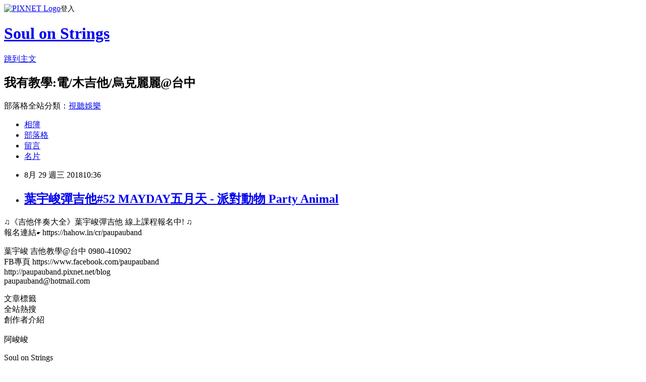

--- FILE ---
content_type: text/html; charset=utf-8
request_url: https://paupauband.pixnet.net/blog/posts/5067167756
body_size: 16290
content:
<!DOCTYPE html><html lang="zh-TW"><head><meta charSet="utf-8"/><meta name="viewport" content="width=device-width, initial-scale=1"/><link rel="stylesheet" href="https://static.1px.tw/blog-next/_next/static/chunks/b1e52b495cc0137c.css" data-precedence="next"/><link rel="stylesheet" href="https://static.1px.tw/blog-next/public/fix.css?v=202601302157" type="text/css" data-precedence="medium"/><link rel="stylesheet" href="https://s3.1px.tw/blog/theme/choc/iframe-popup.css?v=202601302157" type="text/css" data-precedence="medium"/><link rel="stylesheet" href="https://s3.1px.tw/blog/theme/choc/plugins.min.css?v=202601302157" type="text/css" data-precedence="medium"/><link rel="stylesheet" href="https://s3.1px.tw/blog/theme/choc/openid-comment.css?v=202601302157" type="text/css" data-precedence="medium"/><link rel="stylesheet" href="https://s3.1px.tw/blog/theme/choc/style.min.css?v=202601302157" type="text/css" data-precedence="medium"/><link rel="stylesheet" href="https://s3.1px.tw/blog/theme/choc/main.min.css?v=202601302157" type="text/css" data-precedence="medium"/><link rel="stylesheet" href="https://pimg.1px.tw/paupauband/assets/paupauband.css?v=202601302157" type="text/css" data-precedence="medium"/><link rel="stylesheet" href="https://s3.1px.tw/blog/theme/choc/author-info.css?v=202601302157" type="text/css" data-precedence="medium"/><link rel="stylesheet" href="https://s3.1px.tw/blog/theme/choc/idlePop.min.css?v=202601302157" type="text/css" data-precedence="medium"/><link rel="preload" as="script" fetchPriority="low" href="https://static.1px.tw/blog-next/_next/static/chunks/94688e2baa9fea03.js"/><script src="https://static.1px.tw/blog-next/_next/static/chunks/41eaa5427c45ebcc.js" async=""></script><script src="https://static.1px.tw/blog-next/_next/static/chunks/e2c6231760bc85bd.js" async=""></script><script src="https://static.1px.tw/blog-next/_next/static/chunks/94bde6376cf279be.js" async=""></script><script src="https://static.1px.tw/blog-next/_next/static/chunks/426b9d9d938a9eb4.js" async=""></script><script src="https://static.1px.tw/blog-next/_next/static/chunks/turbopack-5021d21b4b170dda.js" async=""></script><script src="https://static.1px.tw/blog-next/_next/static/chunks/ff1a16fafef87110.js" async=""></script><script src="https://static.1px.tw/blog-next/_next/static/chunks/e308b2b9ce476a3e.js" async=""></script><script src="https://static.1px.tw/blog-next/_next/static/chunks/169ce1e25068f8ff.js" async=""></script><script src="https://static.1px.tw/blog-next/_next/static/chunks/d3c6eed28c1dd8e2.js" async=""></script><script src="https://static.1px.tw/blog-next/_next/static/chunks/d4d39cfc2a072218.js" async=""></script><script src="https://static.1px.tw/blog-next/_next/static/chunks/6a5d72c05b9cd4ba.js" async=""></script><script src="https://static.1px.tw/blog-next/_next/static/chunks/8af6103cf1375f47.js" async=""></script><script src="https://static.1px.tw/blog-next/_next/static/chunks/e90cbf588986111c.js" async=""></script><script src="https://static.1px.tw/blog-next/_next/static/chunks/6fc86f1438482192.js" async=""></script><script src="https://static.1px.tw/blog-next/_next/static/chunks/6d1100e43ad18157.js" async=""></script><script src="https://static.1px.tw/blog-next/_next/static/chunks/c2622454eda6e045.js" async=""></script><script src="https://static.1px.tw/blog-next/_next/static/chunks/ed01c75076819ebd.js" async=""></script><script src="https://static.1px.tw/blog-next/_next/static/chunks/a4df8fc19a9a82e6.js" async=""></script><title>葉宇峻彈吉他#52 MAYDAY五月天 - 派對動物 Party Animal</title><meta name="description" content="♫《吉他伴奏大全》葉宇峻彈吉他 線上課程報名中! ♫報名連結☛ https://hahow.in/cr/paupauband"/><meta name="author" content="Soul on Strings"/><meta name="google-adsense-platform-account" content="pub-2647689032095179"/><meta name="fb:app_id" content="101730233200171"/><link rel="canonical" href="https://paupauband.pixnet.net/blog/posts/5067167756"/><meta property="og:title" content="葉宇峻彈吉他#52 MAYDAY五月天 - 派對動物 Party Animal"/><meta property="og:description" content="♫《吉他伴奏大全》葉宇峻彈吉他 線上課程報名中! ♫報名連結☛ https://hahow.in/cr/paupauband"/><meta property="og:url" content="https://paupauband.pixnet.net/blog/posts/5067167756"/><meta property="og:image" content="https://s3.1px.tw/blog/common/avatar/blog_cover_light.jpg"/><meta property="og:type" content="article"/><meta name="twitter:card" content="summary_large_image"/><meta name="twitter:title" content="葉宇峻彈吉他#52 MAYDAY五月天 - 派對動物 Party Animal"/><meta name="twitter:description" content="♫《吉他伴奏大全》葉宇峻彈吉他 線上課程報名中! ♫報名連結☛ https://hahow.in/cr/paupauband"/><meta name="twitter:image" content="https://s3.1px.tw/blog/common/avatar/blog_cover_light.jpg"/><link rel="icon" href="/favicon.ico?favicon.a62c60e0.ico" sizes="32x32" type="image/x-icon"/><script src="https://static.1px.tw/blog-next/_next/static/chunks/a6dad97d9634a72d.js" noModule=""></script></head><body><!--$--><!--/$--><!--$?--><template id="B:0"></template><!--/$--><script>requestAnimationFrame(function(){$RT=performance.now()});</script><script src="https://static.1px.tw/blog-next/_next/static/chunks/94688e2baa9fea03.js" id="_R_" async=""></script><div hidden id="S:0"><script id="pixnet-vars">
        window.PIXNET = {
          post_id: "5067167756",
          name: "paupauband",
          user_id: 0,
          blog_id: "2456198",
          display_ads: true,
          ad_options: {"chictrip":false}
        };
      </script><script type="text/javascript" src="https://code.jquery.com/jquery-latest.min.js"></script><script id="json-ld-article-script" type="application/ld+json">{"@context":"https:\u002F\u002Fschema.org","@type":"BlogPosting","isAccessibleForFree":true,"mainEntityOfPage":{"@type":"WebPage","@id":"https:\u002F\u002Fpaupauband.pixnet.net\u002Fblog\u002Fposts\u002F5067167756"},"headline":"葉宇峻彈吉他#52 MAYDAY五月天 - 派對動物 Party Animal","description":"\u003Cbr\u003E♫《吉他伴奏大全》葉宇峻彈吉他 線上課程報名中! ♫\u003Cbr\u003E報名連結☛ https:\u002F\u002Fhahow.in\u002Fcr\u002Fpaupauband\u003Cbr\u003E","articleBody":"\u003Cp\u003E\u003Ciframe allow=\"autoplay; encrypted-media\" allowfullscreen=\"\" frameborder=\"0\" height=\"315\" src=\"https:\u002F\u002Fwww.youtube.com\u002Fembed\u002FqaFQp-fKXkM\" width=\"560\"\u003E\u003C\u002Fiframe\u003E\u003C\u002Fp\u003E\n\n\u003Cp\u003E♫《吉他伴奏大全》葉宇峻彈吉他 線上課程報名中! ♫\u003Cbr\u003E\n報名連結☛ https:\u002F\u002Fhahow.in\u002Fcr\u002Fpaupauband\u003C\u002Fp\u003E\n\n\u003Cp\u003E葉宇峻 吉他教學@台中 0980-410902\u003Cbr\u003E\nFB專頁 https:\u002F\u002Fwww.facebook.com\u002Fpaupauband\u003Cbr\u003E\nhttp:\u002F\u002Fpaupauband.pixnet.net\u002Fblog\u003Cbr\u003E\npaupauband@hotmail.com\u003C\u002Fp\u003E\n","image":[],"author":{"@type":"Person","name":"Soul on Strings","url":"https:\u002F\u002Fwww.pixnet.net\u002Fpcard\u002Fpaupauband"},"publisher":{"@type":"Organization","name":"Soul on Strings","logo":{"@type":"ImageObject","url":"https:\u002F\u002Fs3.1px.tw\u002Fblog\u002Fcommon\u002Favatar\u002Fblog_cover_light.jpg"}},"datePublished":"2018-08-29T02:36:56.000Z","dateModified":"","keywords":[],"articleSection":"吉 他 教 學"}</script><template id="P:1"></template><template id="P:2"></template><template id="P:3"></template><section aria-label="Notifications alt+T" tabindex="-1" aria-live="polite" aria-relevant="additions text" aria-atomic="false"></section></div><script>(self.__next_f=self.__next_f||[]).push([0])</script><script>self.__next_f.push([1,"1:\"$Sreact.fragment\"\n3:I[39756,[\"https://static.1px.tw/blog-next/_next/static/chunks/ff1a16fafef87110.js\",\"https://static.1px.tw/blog-next/_next/static/chunks/e308b2b9ce476a3e.js\"],\"default\"]\n4:I[53536,[\"https://static.1px.tw/blog-next/_next/static/chunks/ff1a16fafef87110.js\",\"https://static.1px.tw/blog-next/_next/static/chunks/e308b2b9ce476a3e.js\"],\"default\"]\n6:I[97367,[\"https://static.1px.tw/blog-next/_next/static/chunks/ff1a16fafef87110.js\",\"https://static.1px.tw/blog-next/_next/static/chunks/e308b2b9ce476a3e.js\"],\"OutletBoundary\"]\n8:I[97367,[\"https://static.1px.tw/blog-next/_next/static/chunks/ff1a16fafef87110.js\",\"https://static.1px.tw/blog-next/_next/static/chunks/e308b2b9ce476a3e.js\"],\"ViewportBoundary\"]\na:I[97367,[\"https://static.1px.tw/blog-next/_next/static/chunks/ff1a16fafef87110.js\",\"https://static.1px.tw/blog-next/_next/static/chunks/e308b2b9ce476a3e.js\"],\"MetadataBoundary\"]\nc:I[63491,[\"https://static.1px.tw/blog-next/_next/static/chunks/169ce1e25068f8ff.js\",\"https://static.1px.tw/blog-next/_next/static/chunks/d3c6eed28c1dd8e2.js\"],\"default\"]\n:HL[\"https://static.1px.tw/blog-next/_next/static/chunks/b1e52b495cc0137c.css\",\"style\"]\n"])</script><script>self.__next_f.push([1,"0:{\"P\":null,\"b\":\"I9I0TPD-VcXo41Lu7FBt1\",\"c\":[\"\",\"blog\",\"posts\",\"5067167756\"],\"q\":\"\",\"i\":false,\"f\":[[[\"\",{\"children\":[\"blog\",{\"children\":[\"posts\",{\"children\":[[\"id\",\"5067167756\",\"d\"],{\"children\":[\"__PAGE__\",{}]}]}]}]},\"$undefined\",\"$undefined\",true],[[\"$\",\"$1\",\"c\",{\"children\":[[[\"$\",\"script\",\"script-0\",{\"src\":\"https://static.1px.tw/blog-next/_next/static/chunks/d4d39cfc2a072218.js\",\"async\":true,\"nonce\":\"$undefined\"}],[\"$\",\"script\",\"script-1\",{\"src\":\"https://static.1px.tw/blog-next/_next/static/chunks/6a5d72c05b9cd4ba.js\",\"async\":true,\"nonce\":\"$undefined\"}],[\"$\",\"script\",\"script-2\",{\"src\":\"https://static.1px.tw/blog-next/_next/static/chunks/8af6103cf1375f47.js\",\"async\":true,\"nonce\":\"$undefined\"}]],\"$L2\"]}],{\"children\":[[\"$\",\"$1\",\"c\",{\"children\":[null,[\"$\",\"$L3\",null,{\"parallelRouterKey\":\"children\",\"error\":\"$undefined\",\"errorStyles\":\"$undefined\",\"errorScripts\":\"$undefined\",\"template\":[\"$\",\"$L4\",null,{}],\"templateStyles\":\"$undefined\",\"templateScripts\":\"$undefined\",\"notFound\":\"$undefined\",\"forbidden\":\"$undefined\",\"unauthorized\":\"$undefined\"}]]}],{\"children\":[[\"$\",\"$1\",\"c\",{\"children\":[null,[\"$\",\"$L3\",null,{\"parallelRouterKey\":\"children\",\"error\":\"$undefined\",\"errorStyles\":\"$undefined\",\"errorScripts\":\"$undefined\",\"template\":[\"$\",\"$L4\",null,{}],\"templateStyles\":\"$undefined\",\"templateScripts\":\"$undefined\",\"notFound\":\"$undefined\",\"forbidden\":\"$undefined\",\"unauthorized\":\"$undefined\"}]]}],{\"children\":[[\"$\",\"$1\",\"c\",{\"children\":[null,[\"$\",\"$L3\",null,{\"parallelRouterKey\":\"children\",\"error\":\"$undefined\",\"errorStyles\":\"$undefined\",\"errorScripts\":\"$undefined\",\"template\":[\"$\",\"$L4\",null,{}],\"templateStyles\":\"$undefined\",\"templateScripts\":\"$undefined\",\"notFound\":\"$undefined\",\"forbidden\":\"$undefined\",\"unauthorized\":\"$undefined\"}]]}],{\"children\":[[\"$\",\"$1\",\"c\",{\"children\":[\"$L5\",[[\"$\",\"link\",\"0\",{\"rel\":\"stylesheet\",\"href\":\"https://static.1px.tw/blog-next/_next/static/chunks/b1e52b495cc0137c.css\",\"precedence\":\"next\",\"crossOrigin\":\"$undefined\",\"nonce\":\"$undefined\"}],[\"$\",\"script\",\"script-0\",{\"src\":\"https://static.1px.tw/blog-next/_next/static/chunks/6fc86f1438482192.js\",\"async\":true,\"nonce\":\"$undefined\"}],[\"$\",\"script\",\"script-1\",{\"src\":\"https://static.1px.tw/blog-next/_next/static/chunks/6d1100e43ad18157.js\",\"async\":true,\"nonce\":\"$undefined\"}],[\"$\",\"script\",\"script-2\",{\"src\":\"https://static.1px.tw/blog-next/_next/static/chunks/c2622454eda6e045.js\",\"async\":true,\"nonce\":\"$undefined\"}],[\"$\",\"script\",\"script-3\",{\"src\":\"https://static.1px.tw/blog-next/_next/static/chunks/ed01c75076819ebd.js\",\"async\":true,\"nonce\":\"$undefined\"}],[\"$\",\"script\",\"script-4\",{\"src\":\"https://static.1px.tw/blog-next/_next/static/chunks/a4df8fc19a9a82e6.js\",\"async\":true,\"nonce\":\"$undefined\"}]],[\"$\",\"$L6\",null,{\"children\":\"$@7\"}]]}],{},null,false,false]},null,false,false]},null,false,false]},null,false,false]},null,false,false],[\"$\",\"$1\",\"h\",{\"children\":[null,[\"$\",\"$L8\",null,{\"children\":\"$@9\"}],[\"$\",\"$La\",null,{\"children\":\"$@b\"}],null]}],false]],\"m\":\"$undefined\",\"G\":[\"$c\",[]],\"S\":false}\n"])</script><script>self.__next_f.push([1,"9:[[\"$\",\"meta\",\"0\",{\"charSet\":\"utf-8\"}],[\"$\",\"meta\",\"1\",{\"name\":\"viewport\",\"content\":\"width=device-width, initial-scale=1\"}]]\n"])</script><script>self.__next_f.push([1,"d:I[79520,[\"https://static.1px.tw/blog-next/_next/static/chunks/d4d39cfc2a072218.js\",\"https://static.1px.tw/blog-next/_next/static/chunks/6a5d72c05b9cd4ba.js\",\"https://static.1px.tw/blog-next/_next/static/chunks/8af6103cf1375f47.js\"],\"\"]\n10:I[2352,[\"https://static.1px.tw/blog-next/_next/static/chunks/d4d39cfc2a072218.js\",\"https://static.1px.tw/blog-next/_next/static/chunks/6a5d72c05b9cd4ba.js\",\"https://static.1px.tw/blog-next/_next/static/chunks/8af6103cf1375f47.js\"],\"AdultWarningModal\"]\n11:I[69182,[\"https://static.1px.tw/blog-next/_next/static/chunks/d4d39cfc2a072218.js\",\"https://static.1px.tw/blog-next/_next/static/chunks/6a5d72c05b9cd4ba.js\",\"https://static.1px.tw/blog-next/_next/static/chunks/8af6103cf1375f47.js\"],\"HydrationComplete\"]\n12:I[12985,[\"https://static.1px.tw/blog-next/_next/static/chunks/d4d39cfc2a072218.js\",\"https://static.1px.tw/blog-next/_next/static/chunks/6a5d72c05b9cd4ba.js\",\"https://static.1px.tw/blog-next/_next/static/chunks/8af6103cf1375f47.js\"],\"NuqsAdapter\"]\n13:I[82782,[\"https://static.1px.tw/blog-next/_next/static/chunks/d4d39cfc2a072218.js\",\"https://static.1px.tw/blog-next/_next/static/chunks/6a5d72c05b9cd4ba.js\",\"https://static.1px.tw/blog-next/_next/static/chunks/8af6103cf1375f47.js\"],\"RefineContext\"]\n14:I[29306,[\"https://static.1px.tw/blog-next/_next/static/chunks/d4d39cfc2a072218.js\",\"https://static.1px.tw/blog-next/_next/static/chunks/6a5d72c05b9cd4ba.js\",\"https://static.1px.tw/blog-next/_next/static/chunks/8af6103cf1375f47.js\",\"https://static.1px.tw/blog-next/_next/static/chunks/e90cbf588986111c.js\",\"https://static.1px.tw/blog-next/_next/static/chunks/d3c6eed28c1dd8e2.js\"],\"default\"]\n2:[\"$\",\"html\",null,{\"lang\":\"zh-TW\",\"children\":[[\"$\",\"$Ld\",null,{\"id\":\"google-tag-manager\",\"strategy\":\"afterInteractive\",\"children\":\"\\n(function(w,d,s,l,i){w[l]=w[l]||[];w[l].push({'gtm.start':\\nnew Date().getTime(),event:'gtm.js'});var f=d.getElementsByTagName(s)[0],\\nj=d.createElement(s),dl=l!='dataLayer'?'\u0026l='+l:'';j.async=true;j.src=\\n'https://www.googletagmanager.com/gtm.js?id='+i+dl;f.parentNode.insertBefore(j,f);\\n})(window,document,'script','dataLayer','GTM-TRLQMPKX');\\n  \"}],\"$Le\",\"$Lf\",[\"$\",\"body\",null,{\"children\":[[\"$\",\"$L10\",null,{\"display\":false}],[\"$\",\"$L11\",null,{}],[\"$\",\"$L12\",null,{\"children\":[\"$\",\"$L13\",null,{\"children\":[\"$\",\"$L3\",null,{\"parallelRouterKey\":\"children\",\"error\":\"$undefined\",\"errorStyles\":\"$undefined\",\"errorScripts\":\"$undefined\",\"template\":[\"$\",\"$L4\",null,{}],\"templateStyles\":\"$undefined\",\"templateScripts\":\"$undefined\",\"notFound\":[[\"$\",\"$L14\",null,{}],[]],\"forbidden\":\"$undefined\",\"unauthorized\":\"$undefined\"}]}]}]]}]]}]\n"])</script><script>self.__next_f.push([1,"e:null\nf:null\n"])</script><script>self.__next_f.push([1,"16:I[27201,[\"https://static.1px.tw/blog-next/_next/static/chunks/ff1a16fafef87110.js\",\"https://static.1px.tw/blog-next/_next/static/chunks/e308b2b9ce476a3e.js\"],\"IconMark\"]\n5:[[\"$\",\"script\",null,{\"id\":\"pixnet-vars\",\"children\":\"\\n        window.PIXNET = {\\n          post_id: \\\"5067167756\\\",\\n          name: \\\"paupauband\\\",\\n          user_id: 0,\\n          blog_id: \\\"2456198\\\",\\n          display_ads: true,\\n          ad_options: {\\\"chictrip\\\":false}\\n        };\\n      \"}],\"$L15\"]\n"])</script><script>self.__next_f.push([1,"b:[[\"$\",\"title\",\"0\",{\"children\":\"葉宇峻彈吉他#52 MAYDAY五月天 - 派對動物 Party Animal\"}],[\"$\",\"meta\",\"1\",{\"name\":\"description\",\"content\":\"♫《吉他伴奏大全》葉宇峻彈吉他 線上課程報名中! ♫報名連結☛ https://hahow.in/cr/paupauband\"}],[\"$\",\"meta\",\"2\",{\"name\":\"author\",\"content\":\"Soul on Strings\"}],[\"$\",\"meta\",\"3\",{\"name\":\"google-adsense-platform-account\",\"content\":\"pub-2647689032095179\"}],[\"$\",\"meta\",\"4\",{\"name\":\"fb:app_id\",\"content\":\"101730233200171\"}],[\"$\",\"link\",\"5\",{\"rel\":\"canonical\",\"href\":\"https://paupauband.pixnet.net/blog/posts/5067167756\"}],[\"$\",\"meta\",\"6\",{\"property\":\"og:title\",\"content\":\"葉宇峻彈吉他#52 MAYDAY五月天 - 派對動物 Party Animal\"}],[\"$\",\"meta\",\"7\",{\"property\":\"og:description\",\"content\":\"♫《吉他伴奏大全》葉宇峻彈吉他 線上課程報名中! ♫報名連結☛ https://hahow.in/cr/paupauband\"}],[\"$\",\"meta\",\"8\",{\"property\":\"og:url\",\"content\":\"https://paupauband.pixnet.net/blog/posts/5067167756\"}],[\"$\",\"meta\",\"9\",{\"property\":\"og:image\",\"content\":\"https://s3.1px.tw/blog/common/avatar/blog_cover_light.jpg\"}],[\"$\",\"meta\",\"10\",{\"property\":\"og:type\",\"content\":\"article\"}],[\"$\",\"meta\",\"11\",{\"name\":\"twitter:card\",\"content\":\"summary_large_image\"}],[\"$\",\"meta\",\"12\",{\"name\":\"twitter:title\",\"content\":\"葉宇峻彈吉他#52 MAYDAY五月天 - 派對動物 Party Animal\"}],[\"$\",\"meta\",\"13\",{\"name\":\"twitter:description\",\"content\":\"♫《吉他伴奏大全》葉宇峻彈吉他 線上課程報名中! ♫報名連結☛ https://hahow.in/cr/paupauband\"}],[\"$\",\"meta\",\"14\",{\"name\":\"twitter:image\",\"content\":\"https://s3.1px.tw/blog/common/avatar/blog_cover_light.jpg\"}],[\"$\",\"link\",\"15\",{\"rel\":\"icon\",\"href\":\"/favicon.ico?favicon.a62c60e0.ico\",\"sizes\":\"32x32\",\"type\":\"image/x-icon\"}],[\"$\",\"$L16\",\"16\",{}]]\n"])</script><script>self.__next_f.push([1,"7:null\n"])</script><script>self.__next_f.push([1,":HL[\"https://static.1px.tw/blog-next/public/fix.css?v=202601302157\",\"style\",{\"type\":\"text/css\"}]\n:HL[\"https://s3.1px.tw/blog/theme/choc/iframe-popup.css?v=202601302157\",\"style\",{\"type\":\"text/css\"}]\n:HL[\"https://s3.1px.tw/blog/theme/choc/plugins.min.css?v=202601302157\",\"style\",{\"type\":\"text/css\"}]\n:HL[\"https://s3.1px.tw/blog/theme/choc/openid-comment.css?v=202601302157\",\"style\",{\"type\":\"text/css\"}]\n:HL[\"https://s3.1px.tw/blog/theme/choc/style.min.css?v=202601302157\",\"style\",{\"type\":\"text/css\"}]\n:HL[\"https://s3.1px.tw/blog/theme/choc/main.min.css?v=202601302157\",\"style\",{\"type\":\"text/css\"}]\n:HL[\"https://pimg.1px.tw/paupauband/assets/paupauband.css?v=202601302157\",\"style\",{\"type\":\"text/css\"}]\n:HL[\"https://s3.1px.tw/blog/theme/choc/author-info.css?v=202601302157\",\"style\",{\"type\":\"text/css\"}]\n:HL[\"https://s3.1px.tw/blog/theme/choc/idlePop.min.css?v=202601302157\",\"style\",{\"type\":\"text/css\"}]\n17:T662,"])</script><script>self.__next_f.push([1,"{\"@context\":\"https:\\u002F\\u002Fschema.org\",\"@type\":\"BlogPosting\",\"isAccessibleForFree\":true,\"mainEntityOfPage\":{\"@type\":\"WebPage\",\"@id\":\"https:\\u002F\\u002Fpaupauband.pixnet.net\\u002Fblog\\u002Fposts\\u002F5067167756\"},\"headline\":\"葉宇峻彈吉他#52 MAYDAY五月天 - 派對動物 Party Animal\",\"description\":\"\\u003Cbr\\u003E♫《吉他伴奏大全》葉宇峻彈吉他 線上課程報名中! ♫\\u003Cbr\\u003E報名連結☛ https:\\u002F\\u002Fhahow.in\\u002Fcr\\u002Fpaupauband\\u003Cbr\\u003E\",\"articleBody\":\"\\u003Cp\\u003E\\u003Ciframe allow=\\\"autoplay; encrypted-media\\\" allowfullscreen=\\\"\\\" frameborder=\\\"0\\\" height=\\\"315\\\" src=\\\"https:\\u002F\\u002Fwww.youtube.com\\u002Fembed\\u002FqaFQp-fKXkM\\\" width=\\\"560\\\"\\u003E\\u003C\\u002Fiframe\\u003E\\u003C\\u002Fp\\u003E\\n\\n\\u003Cp\\u003E♫《吉他伴奏大全》葉宇峻彈吉他 線上課程報名中! ♫\\u003Cbr\\u003E\\n報名連結☛ https:\\u002F\\u002Fhahow.in\\u002Fcr\\u002Fpaupauband\\u003C\\u002Fp\\u003E\\n\\n\\u003Cp\\u003E葉宇峻 吉他教學@台中 0980-410902\\u003Cbr\\u003E\\nFB專頁 https:\\u002F\\u002Fwww.facebook.com\\u002Fpaupauband\\u003Cbr\\u003E\\nhttp:\\u002F\\u002Fpaupauband.pixnet.net\\u002Fblog\\u003Cbr\\u003E\\npaupauband@hotmail.com\\u003C\\u002Fp\\u003E\\n\",\"image\":[],\"author\":{\"@type\":\"Person\",\"name\":\"Soul on Strings\",\"url\":\"https:\\u002F\\u002Fwww.pixnet.net\\u002Fpcard\\u002Fpaupauband\"},\"publisher\":{\"@type\":\"Organization\",\"name\":\"Soul on Strings\",\"logo\":{\"@type\":\"ImageObject\",\"url\":\"https:\\u002F\\u002Fs3.1px.tw\\u002Fblog\\u002Fcommon\\u002Favatar\\u002Fblog_cover_light.jpg\"}},\"datePublished\":\"2018-08-29T02:36:56.000Z\",\"dateModified\":\"\",\"keywords\":[],\"articleSection\":\"吉 他 教 學\"}"])</script><script>self.__next_f.push([1,"15:[[[[\"$\",\"link\",\"https://static.1px.tw/blog-next/public/fix.css?v=202601302157\",{\"rel\":\"stylesheet\",\"href\":\"https://static.1px.tw/blog-next/public/fix.css?v=202601302157\",\"type\":\"text/css\",\"precedence\":\"medium\"}],[\"$\",\"link\",\"https://s3.1px.tw/blog/theme/choc/iframe-popup.css?v=202601302157\",{\"rel\":\"stylesheet\",\"href\":\"https://s3.1px.tw/blog/theme/choc/iframe-popup.css?v=202601302157\",\"type\":\"text/css\",\"precedence\":\"medium\"}],[\"$\",\"link\",\"https://s3.1px.tw/blog/theme/choc/plugins.min.css?v=202601302157\",{\"rel\":\"stylesheet\",\"href\":\"https://s3.1px.tw/blog/theme/choc/plugins.min.css?v=202601302157\",\"type\":\"text/css\",\"precedence\":\"medium\"}],[\"$\",\"link\",\"https://s3.1px.tw/blog/theme/choc/openid-comment.css?v=202601302157\",{\"rel\":\"stylesheet\",\"href\":\"https://s3.1px.tw/blog/theme/choc/openid-comment.css?v=202601302157\",\"type\":\"text/css\",\"precedence\":\"medium\"}],[\"$\",\"link\",\"https://s3.1px.tw/blog/theme/choc/style.min.css?v=202601302157\",{\"rel\":\"stylesheet\",\"href\":\"https://s3.1px.tw/blog/theme/choc/style.min.css?v=202601302157\",\"type\":\"text/css\",\"precedence\":\"medium\"}],[\"$\",\"link\",\"https://s3.1px.tw/blog/theme/choc/main.min.css?v=202601302157\",{\"rel\":\"stylesheet\",\"href\":\"https://s3.1px.tw/blog/theme/choc/main.min.css?v=202601302157\",\"type\":\"text/css\",\"precedence\":\"medium\"}],[\"$\",\"link\",\"https://pimg.1px.tw/paupauband/assets/paupauband.css?v=202601302157\",{\"rel\":\"stylesheet\",\"href\":\"https://pimg.1px.tw/paupauband/assets/paupauband.css?v=202601302157\",\"type\":\"text/css\",\"precedence\":\"medium\"}],[\"$\",\"link\",\"https://s3.1px.tw/blog/theme/choc/author-info.css?v=202601302157\",{\"rel\":\"stylesheet\",\"href\":\"https://s3.1px.tw/blog/theme/choc/author-info.css?v=202601302157\",\"type\":\"text/css\",\"precedence\":\"medium\"}],[\"$\",\"link\",\"https://s3.1px.tw/blog/theme/choc/idlePop.min.css?v=202601302157\",{\"rel\":\"stylesheet\",\"href\":\"https://s3.1px.tw/blog/theme/choc/idlePop.min.css?v=202601302157\",\"type\":\"text/css\",\"precedence\":\"medium\"}]],[\"$\",\"script\",null,{\"type\":\"text/javascript\",\"src\":\"https://code.jquery.com/jquery-latest.min.js\"}]],[[\"$\",\"script\",null,{\"id\":\"json-ld-article-script\",\"type\":\"application/ld+json\",\"dangerouslySetInnerHTML\":{\"__html\":\"$17\"}}],\"$L18\"],\"$L19\",\"$L1a\"]\n"])</script><script>self.__next_f.push([1,"1b:I[5479,[\"https://static.1px.tw/blog-next/_next/static/chunks/d4d39cfc2a072218.js\",\"https://static.1px.tw/blog-next/_next/static/chunks/6a5d72c05b9cd4ba.js\",\"https://static.1px.tw/blog-next/_next/static/chunks/8af6103cf1375f47.js\",\"https://static.1px.tw/blog-next/_next/static/chunks/6fc86f1438482192.js\",\"https://static.1px.tw/blog-next/_next/static/chunks/6d1100e43ad18157.js\",\"https://static.1px.tw/blog-next/_next/static/chunks/c2622454eda6e045.js\",\"https://static.1px.tw/blog-next/_next/static/chunks/ed01c75076819ebd.js\",\"https://static.1px.tw/blog-next/_next/static/chunks/a4df8fc19a9a82e6.js\"],\"default\"]\n1c:I[38045,[\"https://static.1px.tw/blog-next/_next/static/chunks/d4d39cfc2a072218.js\",\"https://static.1px.tw/blog-next/_next/static/chunks/6a5d72c05b9cd4ba.js\",\"https://static.1px.tw/blog-next/_next/static/chunks/8af6103cf1375f47.js\",\"https://static.1px.tw/blog-next/_next/static/chunks/6fc86f1438482192.js\",\"https://static.1px.tw/blog-next/_next/static/chunks/6d1100e43ad18157.js\",\"https://static.1px.tw/blog-next/_next/static/chunks/c2622454eda6e045.js\",\"https://static.1px.tw/blog-next/_next/static/chunks/ed01c75076819ebd.js\",\"https://static.1px.tw/blog-next/_next/static/chunks/a4df8fc19a9a82e6.js\"],\"ArticleHead\"]\n1d:I[89076,[\"https://static.1px.tw/blog-next/_next/static/chunks/d4d39cfc2a072218.js\",\"https://static.1px.tw/blog-next/_next/static/chunks/6a5d72c05b9cd4ba.js\",\"https://static.1px.tw/blog-next/_next/static/chunks/8af6103cf1375f47.js\",\"https://static.1px.tw/blog-next/_next/static/chunks/6fc86f1438482192.js\",\"https://static.1px.tw/blog-next/_next/static/chunks/6d1100e43ad18157.js\",\"https://static.1px.tw/blog-next/_next/static/chunks/c2622454eda6e045.js\",\"https://static.1px.tw/blog-next/_next/static/chunks/ed01c75076819ebd.js\",\"https://static.1px.tw/blog-next/_next/static/chunks/a4df8fc19a9a82e6.js\"],\"ArticleContentInner\"]\n18:[\"$\",\"script\",null,{\"id\":\"json-ld-breadcrumb-script\",\"type\":\"application/ld+json\",\"dangerouslySetInnerHTML\":{\"__html\":\"{\\\"@context\\\":\\\"https:\\\\u002F\\\\u002Fschema.org\\\",\\\"@type\\\":\\\"BreadcrumbList\\\",\\\"itemListElement\\\":[{\\\"@type\\\":\\\"ListItem\\\",\\\"position\\\":1,\\\"name\\\":\\\"首頁\\\",\\\"item\\\":\\\"https:\\\\u002F\\\\u002Fpaupauband.pixnet.net\\\"},{\\\"@type\\\":\\\"ListItem\\\",\\\"position\\\":2,\\\"name\\\":\\\"部落格\\\",\\\"item\\\":\\\"https:\\\\u002F\\\\u002Fpaupauband.pixnet.net\\\\u002Fblog\\\"},{\\\"@type\\\":\\\"ListItem\\\",\\\"position\\\":3,\\\"name\\\":\\\"文章\\\",\\\"item\\\":\\\"https:\\\\u002F\\\\u002Fpaupauband.pixnet.net\\\\u002Fblog\\\\u002Fposts\\\"},{\\\"@type\\\":\\\"ListItem\\\",\\\"position\\\":4,\\\"name\\\":\\\"葉宇峻彈吉他#52 MAYDAY五月天 - 派對動物 Party Animal\\\",\\\"item\\\":\\\"https:\\\\u002F\\\\u002Fpaupauband.pixnet.net\\\\u002Fblog\\\\u002Fposts\\\\u002F5067167756\\\"}]}\"}}]\n"])</script><script>self.__next_f.push([1,"1a:[\"$\",\"div\",null,{\"className\":\"main-container\",\"children\":[[\"$\",\"div\",null,{\"id\":\"pixnet-ad-before_header\",\"className\":\"pixnet-ad-placement\"}],[\"$\",\"div\",null,{\"id\":\"body-div\",\"children\":[[\"$\",\"div\",null,{\"id\":\"container\",\"children\":[[\"$\",\"div\",null,{\"id\":\"container2\",\"children\":[[\"$\",\"div\",null,{\"id\":\"container3\",\"children\":[[\"$\",\"div\",null,{\"id\":\"header\",\"children\":[[\"$\",\"div\",null,{\"id\":\"banner\",\"children\":[[\"$\",\"h1\",null,{\"children\":[\"$\",\"a\",null,{\"href\":\"https://paupauband.pixnet.net/blog\",\"children\":\"Soul on Strings\"}]}],[\"$\",\"p\",null,{\"className\":\"skiplink\",\"children\":[\"$\",\"a\",null,{\"href\":\"#article-area\",\"title\":\"skip the page header to the main content\",\"children\":\"跳到主文\"}]}],[\"$\",\"h2\",null,{\"suppressHydrationWarning\":true,\"dangerouslySetInnerHTML\":{\"__html\":\"我有教學:電/木吉他/烏克麗麗@台中\"}}],[\"$\",\"p\",null,{\"id\":\"blog-category\",\"children\":[\"部落格全站分類：\",[\"$\",\"a\",null,{\"href\":\"#\",\"children\":\"視聽娛樂\"}]]}]]}],[\"$\",\"ul\",null,{\"id\":\"navigation\",\"children\":[[\"$\",\"li\",null,{\"className\":\"navigation-links\",\"id\":\"link-album\",\"children\":[\"$\",\"a\",null,{\"href\":\"/albums\",\"title\":\"go to gallery page of this user\",\"children\":\"相簿\"}]}],[\"$\",\"li\",null,{\"className\":\"navigation-links\",\"id\":\"link-blog\",\"children\":[\"$\",\"a\",null,{\"href\":\"https://paupauband.pixnet.net/blog\",\"title\":\"go to index page of this blog\",\"children\":\"部落格\"}]}],[\"$\",\"li\",null,{\"className\":\"navigation-links\",\"id\":\"link-guestbook\",\"children\":[\"$\",\"a\",null,{\"id\":\"guestbook\",\"data-msg\":\"尚未安裝留言板，無法進行留言\",\"data-action\":\"none\",\"href\":\"#\",\"title\":\"go to guestbook page of this user\",\"children\":\"留言\"}]}],[\"$\",\"li\",null,{\"className\":\"navigation-links\",\"id\":\"link-profile\",\"children\":[\"$\",\"a\",null,{\"href\":\"https://www.pixnet.net/pcard/paupauband\",\"title\":\"go to profile page of this user\",\"children\":\"名片\"}]}]]}]]}],[\"$\",\"div\",null,{\"id\":\"main\",\"children\":[[\"$\",\"div\",null,{\"id\":\"content\",\"children\":[[\"$\",\"$L1b\",null,{\"data\":\"$undefined\"}],[\"$\",\"div\",null,{\"id\":\"article-area\",\"children\":[\"$\",\"div\",null,{\"id\":\"article-box\",\"children\":[\"$\",\"div\",null,{\"className\":\"article\",\"children\":[[\"$\",\"$L1c\",null,{\"post\":{\"id\":\"5067167756\",\"title\":\"葉宇峻彈吉他#52 MAYDAY五月天 - 派對動物 Party Animal\",\"excerpt\":\"\u003cbr\u003e♫《吉他伴奏大全》葉宇峻彈吉他 線上課程報名中! ♫\u003cbr\u003e報名連結☛ https://hahow.in/cr/paupauband\u003cbr\u003e\",\"contents\":{\"post_id\":\"5067167756\",\"contents\":\"\u003cp\u003e\u003ciframe allow=\\\"autoplay; encrypted-media\\\" allowfullscreen=\\\"\\\" frameborder=\\\"0\\\" height=\\\"315\\\" src=\\\"https://www.youtube.com/embed/qaFQp-fKXkM\\\" width=\\\"560\\\"\u003e\u003c/iframe\u003e\u003c/p\u003e\\n\\n\u003cp\u003e♫《吉他伴奏大全》葉宇峻彈吉他 線上課程報名中! ♫\u003cbr\u003e\\n報名連結☛ https://hahow.in/cr/paupauband\u003c/p\u003e\\n\\n\u003cp\u003e葉宇峻 吉他教學@台中 0980-410902\u003cbr\u003e\\nFB專頁 https://www.facebook.com/paupauband\u003cbr\u003e\\nhttp://paupauband.pixnet.net/blog\u003cbr\u003e\\npaupauband@hotmail.com\u003c/p\u003e\\n\",\"sanitized_contents\":\"\u003cp\u003e\u003ciframe allow=\\\"autoplay; encrypted-media\\\" allowfullscreen=\\\"\\\" frameborder=\\\"0\\\" height=\\\"315\\\" src=\\\"https://www.youtube.com/embed/qaFQp-fKXkM\\\" width=\\\"560\\\"\u003e\u003c/iframe\u003e\u003c/p\u003e \u003cp\u003e♫《吉他伴奏大全》葉宇峻彈吉他 線上課程報名中! ♫\u003cbr\u003e 報名連結☛ https://hahow.in/cr/paupauband\u003c/p\u003e \u003cp\u003e葉宇峻 吉他教學@台中 0980-410902\u003cbr\u003e FB專頁 https://www.facebook.com/paupauband\u003cbr\u003e http://paupauband.pixnet.net/blog\u003cbr\u003e paupauband@hotmail.com\u003c/p\u003e \",\"created_at\":null,\"updated_at\":null},\"published_at\":1535510216,\"featured\":null,\"category\":{\"id\":\"5001256614\",\"blog_id\":\"2456198\",\"name\":\"吉 他 教 學\",\"folder_id\":\"0\",\"post_count\":400,\"sort\":4,\"status\":\"active\",\"frontend\":\"visible\",\"created_at\":0,\"updated_at\":0},\"primaryChannel\":{\"id\":30,\"name\":\"偶像明星\",\"slug\":\"idol\",\"type_id\":3},\"secondaryChannel\":{\"id\":8,\"name\":\"進修深造\",\"slug\":\"education\",\"type_id\":10},\"tags\":[],\"visibility\":\"public\",\"password_hint\":null,\"friends\":[],\"groups\":[],\"status\":\"active\",\"is_pinned\":0,\"allow_comment\":1,\"comment_visibility\":1,\"comment_permission\":1,\"post_url\":\"https://paupauband.pixnet.net/blog/posts/5067167756\",\"stats\":{\"post_id\":\"5067167756\",\"views\":18,\"views_today\":0,\"likes\":0,\"link_clicks\":0,\"comments\":0,\"replies\":0,\"created_at\":0,\"updated_at\":0},\"password\":null,\"comments\":[],\"ad_options\":{\"chictrip\":false},\"struct_data\":null}}],[\"$\",\"div\",null,{\"className\":\"article-body\",\"children\":[[\"$\",\"div\",null,{\"className\":\"article-content\",\"children\":[[\"$\",\"$L1d\",null,{\"post\":\"$1a:props:children:1:props:children:0:props:children:0:props:children:0:props:children:1:props:children:0:props:children:1:props:children:props:children:props:children:0:props:post\"}],[\"$\",\"div\",null,{\"className\":\"tag-container-parent\",\"children\":[[\"$\",\"div\",null,{\"className\":\"tag-container article-keyword\",\"data-version\":\"a\",\"children\":[[\"$\",\"div\",null,{\"className\":\"tag__header\",\"children\":[\"$\",\"div\",null,{\"className\":\"tag__header-title\",\"children\":\"文章標籤\"}]}],[\"$\",\"div\",null,{\"className\":\"tag__main\",\"id\":\"article-footer-tags\",\"children\":[]}]]}],[\"$\",\"div\",null,{\"className\":\"tag-container global-keyword\",\"children\":[\"$L1e\",\"$L1f\"]}]]}],\"$L20\"]}],\"$L21\",\"$L22\"]}],\"$L23\",\"$L24\"]}]}]}]]}],\"$L25\"]}],\"$L26\"]}],\"$L27\",\"$L28\",\"$L29\",\"$L2a\"]}],\"$L2b\",\"$L2c\",\"$L2d\",\"$L2e\"]}],\"$L2f\",\"$L30\",\"$L31\",\"$L32\"]}]]}]\n"])</script><script>self.__next_f.push([1,"33:I[89697,[\"https://static.1px.tw/blog-next/_next/static/chunks/d4d39cfc2a072218.js\",\"https://static.1px.tw/blog-next/_next/static/chunks/6a5d72c05b9cd4ba.js\",\"https://static.1px.tw/blog-next/_next/static/chunks/8af6103cf1375f47.js\",\"https://static.1px.tw/blog-next/_next/static/chunks/6fc86f1438482192.js\",\"https://static.1px.tw/blog-next/_next/static/chunks/6d1100e43ad18157.js\",\"https://static.1px.tw/blog-next/_next/static/chunks/c2622454eda6e045.js\",\"https://static.1px.tw/blog-next/_next/static/chunks/ed01c75076819ebd.js\",\"https://static.1px.tw/blog-next/_next/static/chunks/a4df8fc19a9a82e6.js\"],\"AuthorViews\"]\n34:I[70364,[\"https://static.1px.tw/blog-next/_next/static/chunks/d4d39cfc2a072218.js\",\"https://static.1px.tw/blog-next/_next/static/chunks/6a5d72c05b9cd4ba.js\",\"https://static.1px.tw/blog-next/_next/static/chunks/8af6103cf1375f47.js\",\"https://static.1px.tw/blog-next/_next/static/chunks/6fc86f1438482192.js\",\"https://static.1px.tw/blog-next/_next/static/chunks/6d1100e43ad18157.js\",\"https://static.1px.tw/blog-next/_next/static/chunks/c2622454eda6e045.js\",\"https://static.1px.tw/blog-next/_next/static/chunks/ed01c75076819ebd.js\",\"https://static.1px.tw/blog-next/_next/static/chunks/a4df8fc19a9a82e6.js\"],\"CommentsBlock\"]\n35:I[96195,[\"https://static.1px.tw/blog-next/_next/static/chunks/d4d39cfc2a072218.js\",\"https://static.1px.tw/blog-next/_next/static/chunks/6a5d72c05b9cd4ba.js\",\"https://static.1px.tw/blog-next/_next/static/chunks/8af6103cf1375f47.js\",\"https://static.1px.tw/blog-next/_next/static/chunks/6fc86f1438482192.js\",\"https://static.1px.tw/blog-next/_next/static/chunks/6d1100e43ad18157.js\",\"https://static.1px.tw/blog-next/_next/static/chunks/c2622454eda6e045.js\",\"https://static.1px.tw/blog-next/_next/static/chunks/ed01c75076819ebd.js\",\"https://static.1px.tw/blog-next/_next/static/chunks/a4df8fc19a9a82e6.js\"],\"Widget\"]\n36:I[28541,[\"https://static.1px.tw/blog-next/_next/static/chunks/d4d39cfc2a072218.js\",\"https://static.1px.tw/blog-next/_next/static/chunks/6a5d72c05b9cd4ba.js\",\"https://static.1px.tw/blog-next/_next/static/chunks/8af6103cf1375f47.js\",\"https://static.1px.tw/blog-next/_next/static/chunks/6fc86f1438482192.js\",\"https://static.1px.tw/blog-next/_next/static/chunks/6d1100e43ad18157.js\",\"https://static.1px.tw/blog-next/_next/static/chunks/c2622454eda6e045.js\",\"https://static.1px.tw/blog-next/_next/static/chunks/ed01c75076819ebd.js\",\"https://static.1px.tw/blog-next/_next/static/chunks/a4df8fc19a9a82e6.js\"],\"default\"]\n:HL[\"https://static.1px.tw/blog-next/public/logo_pixnet_ch.svg\",\"image\"]\n1e:[\"$\",\"div\",null,{\"className\":\"tag__header\",\"children\":[\"$\",\"div\",null,{\"className\":\"tag__header-title\",\"children\":\"全站熱搜\"}]}]\n1f:[\"$\",\"div\",null,{\"className\":\"tag__main\",\"children\":[]}]\n20:[\"$\",\"div\",null,{\"className\":\"author-profile\",\"children\":[[\"$\",\"div\",null,{\"className\":\"author-profile__header\",\"children\":\"創作者介紹\"}],[\"$\",\"div\",null,{\"className\":\"author-profile__main\",\"id\":\"mixpanel-author-box\",\"children\":[[\"$\",\"a\",null,{\"children\":[\"$\",\"img\",null,{\"className\":\"author-profile__avatar\",\"src\":\"https://pic.pimg.tw/paupauband/logo/paupauband.png\",\"alt\":\"創作者 阿峻峻 的頭像\",\"loading\":\"lazy\"}]}],[\"$\",\"div\",null,{\"className\":\"author-profile__content\",\"children\":[[\"$\",\"a\",null,{\"className\":\"author-profile__name\",\"children\":\"阿峻峻\"}],[\"$\",\"p\",null,{\"className\":\"author-profile__info\",\"children\":\"Soul on Strings\"}]]}],[\"$\",\"div\",null,{\"className\":\"author-profile__subscribe hoverable\",\"children\":[\"$\",\"button\",null,{\"data-follow-state\":\"關注\",\"className\":\"subscribe-btn member\"}]}]]}]]}]\n21:[\"$\",\"p\",null,{\"className\":\"author\",\"children\":[\"阿峻峻\",\" 發表在\",\" \",[\"$\",\"a\",null,{\"href\":\"https://www.pixnet.net\",\"children\":\"痞客邦\"}],\" \",[\"$\",\"a\",null,{\"href\":\"#comments\",\"children\":\"留言\"}],\"(\",\"0\",\") \",[\"$\",\"$L33\",null,{\"post\":\"$1a:props:children:1:props:children:0:props:children:0:props:children:0:props:children:1:props:children:0:props:children:1:props:children:props:children:props:children:0:props:post\"}]]}]\n22:[\"$\",\"div\",null,{\"id\":\"pixnet-ad-content-left-right-wrapper\",\"children\":[[\"$\",\"d"])</script><script>self.__next_f.push([1,"iv\",null,{\"className\":\"left\"}],[\"$\",\"div\",null,{\"className\":\"right\"}]]}]\n"])</script><script>self.__next_f.push([1,"23:[\"$\",\"div\",null,{\"className\":\"article-footer\",\"children\":[[\"$\",\"ul\",null,{\"className\":\"refer\",\"children\":[[\"$\",\"li\",null,{\"children\":[\"全站分類：\",[\"$\",\"a\",null,{\"href\":\"#\",\"children\":\"$undefined\"}]]}],\" \",[\"$\",\"li\",null,{\"children\":[\"個人分類：\",[\"$\",\"a\",null,{\"href\":\"#\",\"children\":\"吉 他 教 學\"}]]}],\" \"]}],[\"$\",\"div\",null,{\"className\":\"back-to-top\",\"children\":[\"$\",\"a\",null,{\"href\":\"#top\",\"title\":\"back to the top of the page\",\"children\":\"▲top\"}]}],[\"$\",\"$L34\",null,{\"comments\":[],\"blog\":{\"blog_id\":\"2456198\",\"urls\":{\"blog_url\":\"https://paupauband.pixnet.net/blog\",\"album_url\":\"https://paupauband.pixnet.net/albums\",\"card_url\":\"https://www.pixnet.net/pcard/paupauband\",\"sitemap_url\":\"https://paupauband.pixnet.net/sitemap.xml\"},\"name\":\"paupauband\",\"display_name\":\"Soul on Strings\",\"description\":\"我有教學:電/木吉他/烏克麗麗@台中\",\"visibility\":\"public\",\"freeze\":\"active\",\"default_comment_permission\":\"deny\",\"service_album\":\"enable\",\"rss_mode\":\"auto\",\"taxonomy\":{\"id\":19,\"name\":\"視聽娛樂\"},\"logo\":{\"id\":null,\"url\":\"https://s3.1px.tw/blog/common/avatar/blog_cover_light.jpg\"},\"logo_url\":\"https://s3.1px.tw/blog/common/avatar/blog_cover_light.jpg\",\"owner\":{\"sub\":\"838257594870150621\",\"display_name\":\"阿峻峻\",\"avatar\":\"https://pic.pimg.tw/paupauband/logo/paupauband.png\",\"login_country\":null,\"login_city\":null,\"login_at\":0,\"created_at\":1277176156,\"updated_at\":1765079072},\"socials\":{\"social_email\":null,\"social_line\":null,\"social_facebook\":null,\"social_instagram\":null,\"social_youtube\":null,\"created_at\":null,\"updated_at\":null},\"stats\":{\"views_initialized\":594404,\"views_total\":594513,\"views_today\":1,\"post_count\":0,\"updated_at\":1769781038},\"marketing\":null,\"watermark\":null,\"custom_domain\":null,\"hero_image\":{\"id\":1769781478,\"url\":\"https://picsum.photos/seed/paupauband/1200/400\"},\"widgets\":{\"sidebar1\":[{\"id\":26804648,\"identifier\":\"cus1116154\",\"title\":\"我的FB\",\"sort\":2,\"data\":\"\u003c!-- Facebook Badge START --\u003e\u003ca href=\\\"https://www.facebook.com/paupauband\\\" target=\\\"_TOP\\\" style=\\\"font-family: \u0026quot;lucida grande\u0026quot;,tahoma,verdana,arial,sans-serif; font-size: 11px; font-variant: normal; font-style: normal; font-weight: normal; color: #3B5998; text-decoration: none;\\\" title=\\\"George Yeh\\\"\u003eGeorge Yeh\u003c/a\u003e\u003cbr/\u003e\u003ca href=\\\"https://www.facebook.com/george.yeh.71\\\" target=\\\"_TOP\\\" title=\\\"George Yeh\\\"\u003e\u003cimg src=\\\"https://badge.facebook.com/badge/100000269603064.465.1396436810.png\\\" style=\\\"border: 0px;\\\" /\u003e\u003c/a\u003e\u003cbr/\u003e\u003ca href=\\\"https://www.facebook.com/badges/\\\" target=\\\"_TOP\\\" style=\\\"font-family: \u0026quot;lucida grande\u0026quot;,tahoma,verdana,arial,sans-serif; font-size: 11px; font-variant: normal; font-style: normal; font-weight: normal; color: #3B5998; text-decoration: none;\\\" title=\\\"\u0026#x5efa;\u0026#x7acb;\u0026#x4f60;\u0026#x7684;\u0026#x540d;\u0026#x7247;\u0026#x8cbc;\u0026#xff01;\\\"\u003e\u003c/a\u003e\u003c!-- Facebook Badge END --\u003e\"},{\"id\":26804649,\"identifier\":\"pixMyPlace\",\"title\":\"個人資訊\",\"sort\":3,\"data\":null},{\"id\":26804650,\"identifier\":\"pixCategory\",\"title\":\"文章分類\",\"sort\":4,\"data\":[{\"type\":\"category\",\"id\":\"5001256622\",\"name\":\"表 演 訊 息\",\"post_count\":95,\"url\":\"https://abc.com\",\"sort\":0},{\"type\":\"category\",\"id\":\"5001256620\",\"name\":\"balabalabala\",\"post_count\":29,\"url\":\"https://abc.com\",\"sort\":1},{\"type\":\"category\",\"id\":\"5001256618\",\"name\":\"Live music\",\"post_count\":17,\"url\":\"https://abc.com\",\"sort\":2},{\"type\":\"category\",\"id\":\"5001256616\",\"name\":\"Video\",\"post_count\":89,\"url\":\"https://abc.com\",\"sort\":3},{\"type\":\"category\",\"id\":\"5001256614\",\"name\":\"吉 他 教 學\",\"post_count\":99,\"url\":\"https://abc.com\",\"sort\":4}]},{\"id\":26804651,\"identifier\":\"pixLatestComment\",\"title\":\"最新留言\",\"sort\":5,\"data\":null},{\"id\":26804652,\"identifier\":\"pixArchive\",\"title\":\"文章精選\",\"sort\":6,\"data\":null},{\"id\":26804653,\"identifier\":\"pixSearch\",\"title\":\"文章搜尋\",\"sort\":7,\"data\":null},{\"id\":26804654,\"identifier\":\"pixHits\",\"title\":\"參觀人氣\",\"sort\":8,\"data\":null}]},\"display_ads\":true,\"display_adult_warning\":false,\"ad_options\":[],\"adsense\":null,\"css_version\":\"202601302157\",\"created_at\":1277176156,\"updated_at\":1277725010},\"post\":\"$1a:props:children:1:props:children:0:props:children:0:props:children:0:props:children:1:props:children:0:props:children:1:props:children:props:children:props:children:0:props:post\"}]]}]\n"])</script><script>self.__next_f.push([1,"24:[\"$\",\"div\",null,{\"id\":\"pixnet-ad-after-footer\"}]\n25:[\"$\",\"div\",null,{\"id\":\"links\",\"children\":[\"$\",\"div\",null,{\"id\":\"sidebar__inner\",\"children\":[[\"$\",\"div\",null,{\"id\":\"links-row-1\",\"children\":[[\"$\",\"$L35\",\"26804648\",{\"row\":\"$23:props:children:2:props:blog:widgets:sidebar1:0\",\"blog\":\"$23:props:children:2:props:blog\"}],[\"$\",\"$L35\",\"26804649\",{\"row\":\"$23:props:children:2:props:blog:widgets:sidebar1:1\",\"blog\":\"$23:props:children:2:props:blog\"}],[\"$\",\"$L35\",\"26804650\",{\"row\":\"$23:props:children:2:props:blog:widgets:sidebar1:2\",\"blog\":\"$23:props:children:2:props:blog\"}],[\"$\",\"$L35\",\"26804651\",{\"row\":\"$23:props:children:2:props:blog:widgets:sidebar1:3\",\"blog\":\"$23:props:children:2:props:blog\"}],[\"$\",\"$L35\",\"26804652\",{\"row\":\"$23:props:children:2:props:blog:widgets:sidebar1:4\",\"blog\":\"$23:props:children:2:props:blog\"}],[\"$\",\"$L35\",\"26804653\",{\"row\":\"$23:props:children:2:props:blog:widgets:sidebar1:5\",\"blog\":\"$23:props:children:2:props:blog\"}],[\"$\",\"$L35\",\"26804654\",{\"row\":\"$23:props:children:2:props:blog:widgets:sidebar1:6\",\"blog\":\"$23:props:children:2:props:blog\"}]]}],[\"$\",\"div\",null,{\"id\":\"links-row-2\",\"children\":[[],[\"$\",\"div\",null,{\"id\":\"sticky-sidebar-ad\"}]]}]]}]}]\n26:[\"$\",\"$L36\",null,{\"data\":\"$undefined\"}]\n27:[\"$\",\"div\",null,{\"id\":\"extradiv11\"}]\n28:[\"$\",\"div\",null,{\"id\":\"extradiv10\"}]\n29:[\"$\",\"div\",null,{\"id\":\"extradiv9\"}]\n2a:[\"$\",\"div\",null,{\"id\":\"extradiv8\"}]\n2b:[\"$\",\"div\",null,{\"id\":\"extradiv7\"}]\n2c:[\"$\",\"div\",null,{\"id\":\"extradiv6\"}]\n2d:[\"$\",\"div\",null,{\"id\":\"extradiv5\"}]\n2e:[\"$\",\"div\",null,{\"id\":\"extradiv4\"}]\n2f:[\"$\",\"div\",null,{\"id\":\"extradiv3\"}]\n30:[\"$\",\"div\",null,{\"id\":\"extradiv2\"}]\n31:[\"$\",\"div\",null,{\"id\":\"extradiv1\"}]\n32:[\"$\",\"div\",null,{\"id\":\"extradiv0\"}]\n19:[\"$\",\"nav\",null,{\"className\":\"navbar pixnavbar desktop-navbar-module__tuy7SG__navbarWrapper\",\"children\":[\"$\",\"div\",null,{\"className\":\"desktop-navbar-module__tuy7SG__navbarInner\",\"children\":[[\"$\",\"a\",null,{\"href\":\"https://www.pixnet.net\",\"children\":[\"$\",\"img\",null,{\"src\":\"https://static.1px.tw/blog-next/public/logo_pixnet_ch.svg\",\"alt\":\"PIXNET Logo\",\"className\":\"desktop-navbar-module__tuy7SG__image\"}]}],[\"$\",\"a\",null,{\"href\":\"/auth/authorize\",\"style\":{\"textDecoration\":\"none\",\"color\":\"inherit\",\"fontSize\":\"14px\"},\"children\":\"登入\"}]]}]}]\n"])</script><link rel="preload" href="https://static.1px.tw/blog-next/public/logo_pixnet_ch.svg" as="image"/><div hidden id="S:1"><script id="json-ld-breadcrumb-script" type="application/ld+json">{"@context":"https:\u002F\u002Fschema.org","@type":"BreadcrumbList","itemListElement":[{"@type":"ListItem","position":1,"name":"首頁","item":"https:\u002F\u002Fpaupauband.pixnet.net"},{"@type":"ListItem","position":2,"name":"部落格","item":"https:\u002F\u002Fpaupauband.pixnet.net\u002Fblog"},{"@type":"ListItem","position":3,"name":"文章","item":"https:\u002F\u002Fpaupauband.pixnet.net\u002Fblog\u002Fposts"},{"@type":"ListItem","position":4,"name":"葉宇峻彈吉他#52 MAYDAY五月天 - 派對動物 Party Animal","item":"https:\u002F\u002Fpaupauband.pixnet.net\u002Fblog\u002Fposts\u002F5067167756"}]}</script></div><script>$RS=function(a,b){a=document.getElementById(a);b=document.getElementById(b);for(a.parentNode.removeChild(a);a.firstChild;)b.parentNode.insertBefore(a.firstChild,b);b.parentNode.removeChild(b)};$RS("S:1","P:1")</script><div hidden id="S:3"><div class="main-container"><div id="pixnet-ad-before_header" class="pixnet-ad-placement"></div><div id="body-div"><div id="container"><div id="container2"><div id="container3"><div id="header"><div id="banner"><h1><a href="https://paupauband.pixnet.net/blog">Soul on Strings</a></h1><p class="skiplink"><a href="#article-area" title="skip the page header to the main content">跳到主文</a></p><h2>我有教學:電/木吉他/烏克麗麗@台中</h2><p id="blog-category">部落格全站分類：<a href="#">視聽娛樂</a></p></div><ul id="navigation"><li class="navigation-links" id="link-album"><a href="/albums" title="go to gallery page of this user">相簿</a></li><li class="navigation-links" id="link-blog"><a href="https://paupauband.pixnet.net/blog" title="go to index page of this blog">部落格</a></li><li class="navigation-links" id="link-guestbook"><a id="guestbook" data-msg="尚未安裝留言板，無法進行留言" data-action="none" href="#" title="go to guestbook page of this user">留言</a></li><li class="navigation-links" id="link-profile"><a href="https://www.pixnet.net/pcard/paupauband" title="go to profile page of this user">名片</a></li></ul></div><div id="main"><div id="content"><div id="spotlight"></div><div id="article-area"><div id="article-box"><div class="article"><ul class="article-head"><li class="publish"><span class="month">8月<!-- --> </span><span class="date">29<!-- --> </span><span class="day">週三<!-- --> </span><span class="year">2018</span><span class="time">10:36</span></li><li class="title" id="article-5067167756" data-site-category="偶像明星" data-site-category-id="30" data-article-link="https://paupauband.pixnet.net/blog/posts/5067167756"><h2><a href="https://paupauband.pixnet.net/blog/posts/5067167756">葉宇峻彈吉他#52 MAYDAY五月天 - 派對動物 Party Animal</a></h2></li></ul><div class="article-body"><div class="article-content"><div class="article-content-inner" id="article-content-inner"><p></p>

<p>♫《吉他伴奏大全》葉宇峻彈吉他 線上課程報名中! ♫<br />
報名連結☛ https://hahow.in/cr/paupauband</p>

<p>葉宇峻 吉他教學@台中 0980-410902<br />
FB專頁 https://www.facebook.com/paupauband<br />
http://paupauband.pixnet.net/blog<br />
paupauband@hotmail.com</p>
</div><div class="tag-container-parent"><div class="tag-container article-keyword" data-version="a"><div class="tag__header"><div class="tag__header-title">文章標籤</div></div><div class="tag__main" id="article-footer-tags"></div></div><div class="tag-container global-keyword"><div class="tag__header"><div class="tag__header-title">全站熱搜</div></div><div class="tag__main"></div></div></div><div class="author-profile"><div class="author-profile__header">創作者介紹</div><div class="author-profile__main" id="mixpanel-author-box"><a><img class="author-profile__avatar" src="https://pic.pimg.tw/paupauband/logo/paupauband.png" alt="創作者 阿峻峻 的頭像" loading="lazy"/></a><div class="author-profile__content"><a class="author-profile__name">阿峻峻</a><p class="author-profile__info">Soul on Strings</p></div><div class="author-profile__subscribe hoverable"><button data-follow-state="關注" class="subscribe-btn member"></button></div></div></div></div><p class="author">阿峻峻<!-- --> 發表在<!-- --> <a href="https://www.pixnet.net">痞客邦</a> <a href="#comments">留言</a>(<!-- -->0<!-- -->) <span class="author-views">人氣(<span id="BlogArticleCount-223677942">18</span>)</span></p><div id="pixnet-ad-content-left-right-wrapper"><div class="left"></div><div class="right"></div></div></div><div class="article-footer"><ul class="refer"><li>全站分類：<a href="#"></a></li> <li>個人分類：<a href="#">吉 他 教 學</a></li> </ul><div class="back-to-top"><a href="#top" title="back to the top of the page">▲top</a></div><div id="comments-wrapper" style="background-color:#fafafa;margin-left:auto;margin-right:auto;margin-top:2rem;margin-bottom:2rem;border-radius:0.5rem;padding:1rem"><span style="font-size:1rem;font-weight:bold;line-height:1">0<!-- --> 則留言</span><hr style="margin-top:1rem;margin-bottom:1rem"/><div style="display:flex;flex-direction:column"></div><div id="comment-input" style="padding-top:1rem;display:flex;gap:0.5rem;border-top:1px solid #e5e7eb;margin-top:1rem"><div style="overflow:clip;width:32px;height:32px;flex-shrink:0;border-radius:9999px;background-color:#e5e7eb"></div><form style="display:flex;flex-direction:column;gap:0.5rem;flex-grow:1"><div style="display:flex;gap:0.5rem;flex-grow:1;width:100%"><label style="font-size:12px;line-height:1"><input type="radio" name="visibility" checked="" value="1"/> <!-- -->公開</label><label style="font-size:12px;line-height:1"><input type="radio" name="visibility" value="2"/> 僅作者可見</label></div><textarea name="comment-content" placeholder="留言..." rows="3" style="color:#000"></textarea><button type="submit" style="background-color:#f97316;height:36px;flex-shrink:0;border-radius:4px;padding:0 16px;font-size:14px;color:white">送出</button></form></div></div></div><div id="pixnet-ad-after-footer"></div></div></div></div></div><div id="links"><div id="sidebar__inner"><div id="links-row-1"><div class="hslice box" data-identifier="cus1116154" id="box1116154"><h4 class="box-title entry-title">我的FB</h4><div class="box-text entry-content"></div></div><div id="user-info" class="hslice box"><h4 class="box-title entry-title">個人資訊</h4><div class="box-text entry-content"><a class="user-img" href="https://www.pixnet.net/pcard/paupauband"><img src="https://pic.pimg.tw/paupauband/logo/paupauband.png" alt="阿峻峻" loading="lazy" style="width:90px;height:90px"/></a><div class="user-action hoverable"><button data-follow-state="關注" class="subscribe-btn member"></button></div><dl><dt>暱稱：</dt><dd>阿峻峻</dd><dt>分類：</dt><dd><a href="https://paupauband.pixnet.net/blog">視聽娛樂</a></dd><dt>好友：</dt><dd>累積中</dd><dt>地區：</dt><dd></dd></dl></div></div><div class="hslice box" data-identifier="pixCategory" id="category"><h4 class="box-title entry-title">文章分類</h4><div class="box-text entry-content"><div class="box-more"></div><ul><li><a href="https://paupauband.pixnet.net/blog/categories/5001256622">表 演 訊 息<!-- --> (<!-- -->95<!-- -->)</a></li><li><a href="https://paupauband.pixnet.net/blog/categories/5001256620">balabalabala<!-- --> (<!-- -->29<!-- -->)</a></li><li><a href="https://paupauband.pixnet.net/blog/categories/5001256618">Live music<!-- --> (<!-- -->17<!-- -->)</a></li><li><a href="https://paupauband.pixnet.net/blog/categories/5001256616">Video<!-- --> (<!-- -->89<!-- -->)</a></li><li><a href="https://paupauband.pixnet.net/blog/categories/5001256614">吉 他 教 學<!-- --> (<!-- -->99<!-- -->)</a></li><li><a href="https://paupauband.pixnet.net/blog">未分類文章 (1)</a></li></ul></div></div><div class="hslice box" data-identifier="pixArchive" id=""><h4 class="box-title entry-title">文章精選</h4><div class="box-text entry-content"></div></div><div class="hslice box" data-identifier="pixSearch" id=""><h4 class="box-title entry-title">文章搜尋</h4><div class="box-text entry-content"></div></div><div class="hslice box" id="counter"><h4 class="box-title entry-title">參觀人氣</h4><div class="box-text entry-content"><ul><li>本日人氣：</li><li>累積人氣：</li></ul></div></div></div><div id="links-row-2"><div id="sticky-sidebar-ad"></div></div></div></div></div><div id="footer"></div></div><div id="extradiv11"></div><div id="extradiv10"></div><div id="extradiv9"></div><div id="extradiv8"></div></div><div id="extradiv7"></div><div id="extradiv6"></div><div id="extradiv5"></div><div id="extradiv4"></div></div><div id="extradiv3"></div><div id="extradiv2"></div><div id="extradiv1"></div><div id="extradiv0"></div></div></div></div><script>$RS("S:3","P:3")</script><div hidden id="S:2"><nav class="navbar pixnavbar desktop-navbar-module__tuy7SG__navbarWrapper"><div class="desktop-navbar-module__tuy7SG__navbarInner"><a href="https://www.pixnet.net"><img src="https://static.1px.tw/blog-next/public/logo_pixnet_ch.svg" alt="PIXNET Logo" class="desktop-navbar-module__tuy7SG__image"/></a><a href="/auth/authorize" style="text-decoration:none;color:inherit;font-size:14px">登入</a></div></nav></div><script>$RS("S:2","P:2")</script><script>$RB=[];$RV=function(a){$RT=performance.now();for(var b=0;b<a.length;b+=2){var c=a[b],e=a[b+1];null!==e.parentNode&&e.parentNode.removeChild(e);var f=c.parentNode;if(f){var g=c.previousSibling,h=0;do{if(c&&8===c.nodeType){var d=c.data;if("/$"===d||"/&"===d)if(0===h)break;else h--;else"$"!==d&&"$?"!==d&&"$~"!==d&&"$!"!==d&&"&"!==d||h++}d=c.nextSibling;f.removeChild(c);c=d}while(c);for(;e.firstChild;)f.insertBefore(e.firstChild,c);g.data="$";g._reactRetry&&requestAnimationFrame(g._reactRetry)}}a.length=0};
$RC=function(a,b){if(b=document.getElementById(b))(a=document.getElementById(a))?(a.previousSibling.data="$~",$RB.push(a,b),2===$RB.length&&("number"!==typeof $RT?requestAnimationFrame($RV.bind(null,$RB)):(a=performance.now(),setTimeout($RV.bind(null,$RB),2300>a&&2E3<a?2300-a:$RT+300-a)))):b.parentNode.removeChild(b)};$RC("B:0","S:0")</script></body></html>